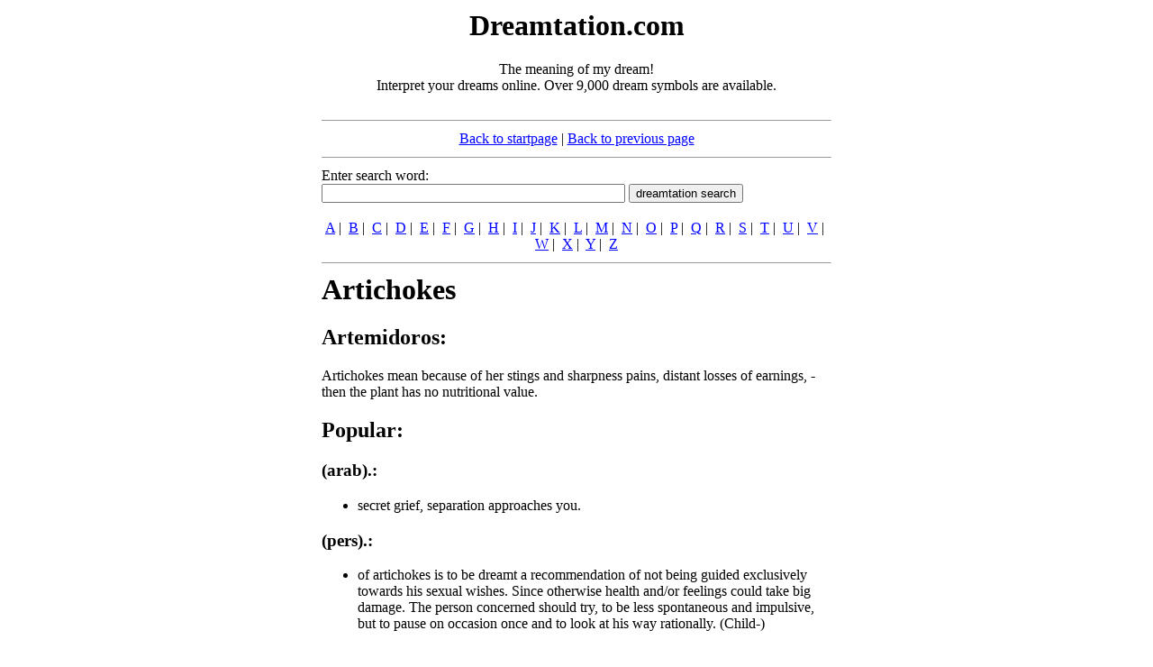

--- FILE ---
content_type: text/html
request_url: http://dreamtation.com/docs/407.htm
body_size: 5708
content:
<!DOCTYPE HTML PUBLIC "-//W3C//DTD HTML 4.01 Transitional//EN">
<html>
<head>
<meta http-equiv="Content-Language" content="de">
<meta http-equiv="Content-Type" content="text/html; charset=windows-1252">
<meta name="keywords" content="Artichokes, Dream interpretation, interpreter of dreams, dream symbols, dream symbol, symbols, dream, dreams, books, esotericism, reference book, spirituality, spiritually, luzid, archetypes, complex, forum, esotericism, Sigmund Freud, C.G.Jung, psychoanalytics, psychoanalysis, dream analysis, border sciences, visions, message, subconsciousness, psychology, sleep, dream, dream symbols, interpretation, symbols, symbolism, consciousness, consciousness research, life help, self-knowledge, soul, interpretation, destiny, sense, myths, mythology, encyclopaedia, confidential apprenticeships, magic, confidential knowledge">
<meta name="description" content="Artichokes - The meaning of my dream! Interpret your dreams online. Over 9,000 dream symbols are available.">
<meta name="audience" content="all/alle">
<meta name="robots" content="index, follow">
<meta name="distribution" content="global">
<meta name="revisit-after" content="7 days">
<link type="text/css" rel="stylesheet" href="../_styles.css">
<title>Artichokes, dream interpretation, interpreter of dreams, dreams, dream, esotericism, astrology - dreamtation.com</title>
<script type="text/javascript">var _gaq = _gaq || [];
_gaq.push(['_setAccount', 'UA-4687561-3']);
_gaq.push(['_trackPageview']);
(function() {
var ga = document.createElement('script'); ga.type = 'text/javascript'; ga.async = true;
ga.src = ('https:' == document.location.protocol ? 'https://ssl' : 'http://www') + '.google-analytics.com/ga.js';
var s = document.getElementsByTagName('script')[0]; s.parentNode.insertBefore(ga, s);
})();
</script>
</head>

<body bgcolor="#FFFFFF" text="#000000" link="#0000FF" vlink="#800000" alink="#FF0000">
<div align="center">
<table border="0" cellpadding="0" cellspacing="0" width="970">
<tr>
<td width="200" align="left" valign="top">
<script type="text/javascript"><!--
google_ad_client = "pub-2016182129979954";
google_ad_slot = "3769390630";
google_ad_width = 160;
google_ad_height = 600;
//-->
</script>
<script type="text/javascript" src="http://pagead2.googlesyndication.com/pagead/show_ads.js">
</script>
</td>
<td width="570" align="left" valign="top">
<table border="0" cellpadding="1" cellspacing="1" width="100%">
<tr>
<td valign="top" align="center"><h1>Dreamtation.com</h1>The meaning of my dream!<BR>Interpret your dreams online. Over 9,000 dream symbols are available.<br>&nbsp;</td>
</tr>
<tr>
<td valign="top" align="left"><hr size="1"></td>
</tr>
<tr>
<td align="center">
<a href="../default.htm">Back to startpage</a>&nbsp;|&nbsp;<a href="javascript:history.back(-1);">Back to previous page</a>
</td>
</tr>
<tr>
<td valign="top" align="left"><hr size="1"></td>
</tr>
<tr>
<td align="left">
<form method="POST" action="pageSearch.asp">
Enter search word:<br>
<input type="text" name="st" size="40">&nbsp;<input type="submit" value="dreamtation search" name="btnSubmit"></form>
</td>
</tr>
<tr>
<td align="center">
<a href="index_a.htm">A</a>&nbsp;|&nbsp;
<a href="index_b.htm">B</a>&nbsp;|&nbsp;
<a href="index_c.htm">C</a>&nbsp;|&nbsp;
<a href="index_d.htm">D</a>&nbsp;|&nbsp;
<a href="index_e.htm">E</a>&nbsp;|&nbsp;
<a href="index_f.htm">F</a>&nbsp;|&nbsp;
<a href="index_g.htm">G</a>&nbsp;|&nbsp;
<a href="index_h.htm">H</a>&nbsp;|&nbsp;
<a href="index_i.htm">I</a>&nbsp;|&nbsp;
<a href="index_j.htm">J</a>&nbsp;|&nbsp;
<a href="index_k.htm">K</a>&nbsp;|&nbsp;
<a href="index_l.htm">L</a>&nbsp;|&nbsp;
<a href="index_m.htm">M</a>&nbsp;|&nbsp;
<a href="index_n.htm">N</a>&nbsp;|&nbsp;
<a href="index_o.htm">O</a>&nbsp;|&nbsp;
<a href="index_p.htm">P</a>&nbsp;|&nbsp;
<a href="index_q.htm">Q</a>&nbsp;|&nbsp;
<a href="index_r.htm">R</a>&nbsp;|&nbsp;
<a href="index_s.htm">S</a>&nbsp;|&nbsp;
<a href="index_t.htm">T</a>&nbsp;|&nbsp;
<a href="index_u.htm">U</a>&nbsp;|&nbsp;
<a href="index_v.htm">V</a>&nbsp;|&nbsp;
<a href="index_w.htm">W</a>&nbsp;|&nbsp;
<a href="index_x.htm">X</a>&nbsp;|&nbsp;
<a href="index_y.htm">Y</a>&nbsp;|&nbsp;
<a href="index_z.htm">Z</a>
</td>
</tr>
<tr>
<td valign="top" align="left"><hr size="1"></td>
</tr>
<tr>
<td valign="top" align="left">

<h1>Artichokes</h1>
<h2> Artemidoros: </h2>
Artichokes mean because of her stings and sharpness pains, distant losses of earnings, - then the plant has no nutritional value.
<h2> Popular: </h2>
<h3> (arab).: </h3>
<ul>
<li>secret grief, separation approaches you.</li>
</ul>
<h3> (pers).: </h3>
<ul>
<li>of artichokes is to be dreamt a recommendation of not being guided exclusively towards his sexual wishes. Since otherwise health and/or feelings could take big damage. The person concerned should try, to be less spontaneous and impulsive, but to pause on occasion once and to look at his way rationally. (Child-)</li>
</ul>
<h3> (European ones).: </h3>
<ul>
<li>nuisances and difficulties which are overcome, nevertheless. If one goes for a certain thing on the reason reason, one will be able to repulse the accusations.</li>
</ul>


</td>
</tr>
<tr>
<td valign="top" align="left"><hr size="1"></td>
</tr>
<tr>
<td align="left">
<form method="post" action="../newsletter.asp">
Newsletter registration:&nbsp;
<input type="text" name="NLMail" size="40">&nbsp;<input type="submit" value="register" name="btnSubmit">
</form>
</td>
</tr>
</table>
</td>
<td width="200" align="right" valign="top">
&nbsp;</td>
</table>
</div>

</body>
</html>



--- FILE ---
content_type: text/html; charset=utf-8
request_url: https://www.google.com/recaptcha/api2/aframe
body_size: 248
content:
<!DOCTYPE HTML><html><head><meta http-equiv="content-type" content="text/html; charset=UTF-8"></head><body><script nonce="fd0YeqjAzxCaYrsweoxjPA">/** Anti-fraud and anti-abuse applications only. See google.com/recaptcha */ try{var clients={'sodar':'https://pagead2.googlesyndication.com/pagead/sodar?'};window.addEventListener("message",function(a){try{if(a.source===window.parent){var b=JSON.parse(a.data);var c=clients[b['id']];if(c){var d=document.createElement('img');d.src=c+b['params']+'&rc='+(localStorage.getItem("rc::a")?sessionStorage.getItem("rc::b"):"");window.document.body.appendChild(d);sessionStorage.setItem("rc::e",parseInt(sessionStorage.getItem("rc::e")||0)+1);localStorage.setItem("rc::h",'1769864298125');}}}catch(b){}});window.parent.postMessage("_grecaptcha_ready", "*");}catch(b){}</script></body></html>